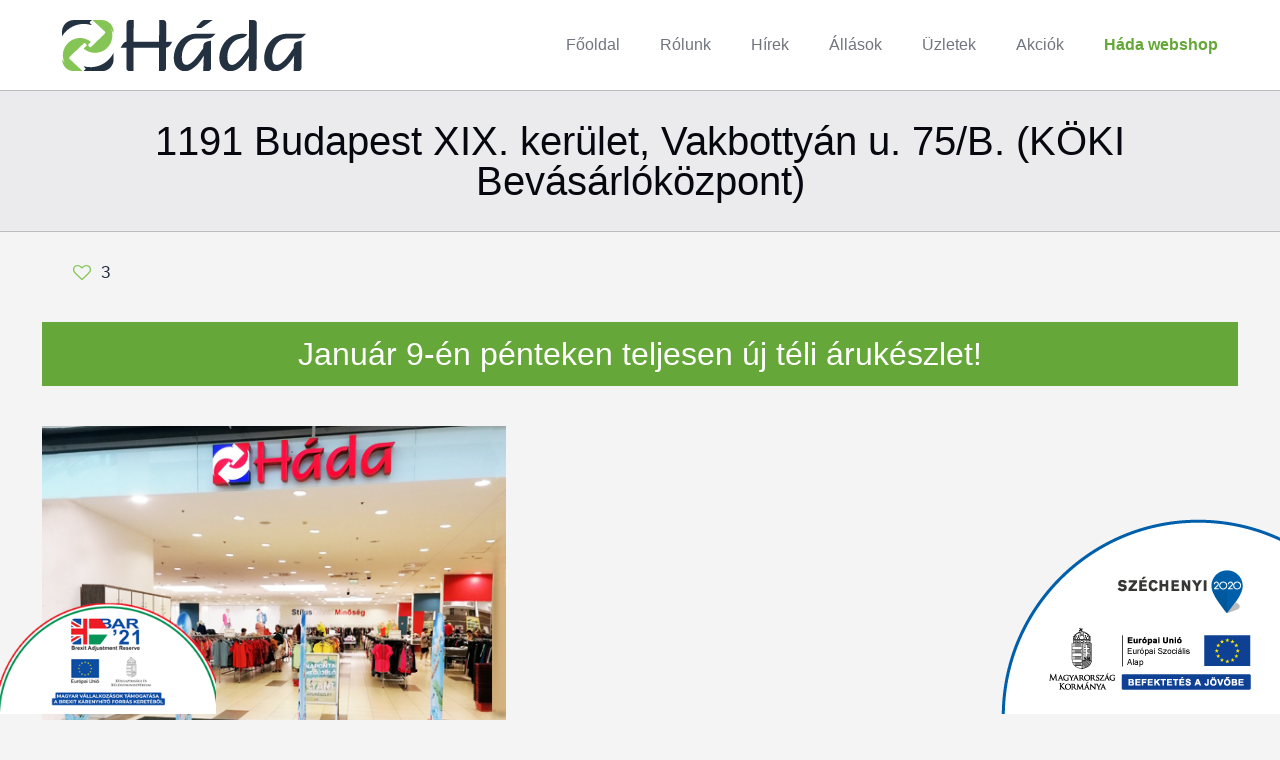

--- FILE ---
content_type: text/html; charset=UTF-8
request_url: https://hada.hu/bolt/budapest-xix-ker-vakbottyan-u-75b/
body_size: 7562
content:
<!DOCTYPE html><html lang="hu" class="no-js " itemscope itemtype="https://schema.org/WebPage" ><head><meta charset="UTF-8" /><link rel="preconnect" href="https://fonts.gstatic.com/" crossorigin /><meta name='robots' content='index, follow, max-image-preview:large, max-snippet:-1, max-video-preview:-1' /><meta property="og:image" content="https://hada.hu/wp-content/uploads/2012/11/hada_bp17_uzletkep_500x375_2206.jpg"/><meta property="og:url" content="https://hada.hu/bolt/budapest-xix-ker-vakbottyan-u-75b/"/><meta property="og:type" content="article"/><meta property="og:title" content="1191 Budapest XIX. kerület, Vakbottyán u. 75/B. (KÖKI Bevásárlóközpont)"/><meta property="og:description" content="Naponta megújuló árukészlet! Elegáns, márkás és divatos felnőtt ruhák darabáron. Az alábbi termékcsoportok kilós áron kaphatók darabáras üzleteinkben: Bébi és Gyerekruhák 10999 Ft/kg  Alvó szettek, Fehérneműk, […]"/><link rel="alternate" hreflang="hu-HU" href="https://hada.hu/bolt/budapest-xix-ker-vakbottyan-u-75b/"/> <script type="litespeed/javascript" data-src="https://www.googletagmanager.com/gtag/js?id=G-3RN42Y4R00"></script> <script type="litespeed/javascript">window.dataLayer=window.dataLayer||[];function gtag(){dataLayer.push(arguments)}
gtag('js',new Date());gtag('config','G-3RN42Y4R00')</script><meta name="format-detection" content="telephone=no"><meta name="viewport" content="width=device-width, initial-scale=1, maximum-scale=1" /><link rel="shortcut icon" href="https://hada.hu/wp-content/uploads/2025/03/favicon-32x32-1.png#54588" type="image/x-icon" /><meta name="theme-color" content="#ffffff" media="(prefers-color-scheme: light)"><meta name="theme-color" content="#ffffff" media="(prefers-color-scheme: dark)"><title>1191 Budapest XIX. kerület, Vakbottyán u. 75/B. (KÖKI Bevásárlóközpont) - HÁDA - Stílus Divat Minőség</title><link rel="canonical" href="https://hada.hu/bolt/budapest-xix-ker-vakbottyan-u-75b/" /><meta property="og:locale" content="hu_HU" /><meta property="og:type" content="article" /><meta property="og:title" content="1191 Budapest XIX. kerület, Vakbottyán u. 75/B. (KÖKI Bevásárlóközpont)" /><meta property="og:description" content="Naponta megújuló árukészlet! Elegáns, márkás és divatos felnőtt ruhák darabáron. Az alábbi termékcsoportok kilós áron kaphatók darabáras üzleteinkben: Bébi és Gyerekruhák 10999 Ft/kg  Alvó szettek, Fehérneműk, […]" /><meta property="og:url" content="https://hada.hu/bolt/budapest-xix-ker-vakbottyan-u-75b/" /><meta property="og:site_name" content="HÁDA - Stílus Divat Minőség" /><meta property="article:publisher" content="http://www.facebook.com/hada.hu" /><meta property="article:modified_time" content="2025-04-02T13:27:16+00:00" /><meta property="og:image" content="https://hada.hu/wp-content/uploads/2012/11/hada_bp17_uzletkep_500x375_2206.jpg" /><meta property="og:image:width" content="500" /><meta property="og:image:height" content="375" /><meta property="og:image:type" content="image/jpeg" /><meta name="twitter:card" content="summary_large_image" /><meta name="twitter:label1" content="Becsült olvasási idő" /><meta name="twitter:data1" content="1 perc" /> <script type="application/ld+json" class="yoast-schema-graph">{"@context":"https://schema.org","@graph":[{"@type":"WebPage","@id":"https://hada.hu/bolt/budapest-xix-ker-vakbottyan-u-75b/","url":"https://hada.hu/bolt/budapest-xix-ker-vakbottyan-u-75b/","name":"1191 Budapest XIX. kerület, Vakbottyán u. 75/B. (KÖKI Bevásárlóközpont) - HÁDA - Stílus Divat Minőség","isPartOf":{"@id":"https://hada.hu/#website"},"primaryImageOfPage":{"@id":"https://hada.hu/bolt/budapest-xix-ker-vakbottyan-u-75b/#primaryimage"},"image":{"@id":"https://hada.hu/bolt/budapest-xix-ker-vakbottyan-u-75b/#primaryimage"},"thumbnailUrl":"https://hada.hu/wp-content/uploads/2012/11/hada_bp17_uzletkep_500x375_2206.jpg","datePublished":"2012-11-05T11:17:13+00:00","dateModified":"2025-04-02T13:27:16+00:00","breadcrumb":{"@id":"https://hada.hu/bolt/budapest-xix-ker-vakbottyan-u-75b/#breadcrumb"},"inLanguage":"hu","potentialAction":[{"@type":"ReadAction","target":["https://hada.hu/bolt/budapest-xix-ker-vakbottyan-u-75b/"]}]},{"@type":"ImageObject","inLanguage":"hu","@id":"https://hada.hu/bolt/budapest-xix-ker-vakbottyan-u-75b/#primaryimage","url":"https://hada.hu/wp-content/uploads/2012/11/hada_bp17_uzletkep_500x375_2206.jpg","contentUrl":"https://hada.hu/wp-content/uploads/2012/11/hada_bp17_uzletkep_500x375_2206.jpg","width":500,"height":375},{"@type":"BreadcrumbList","@id":"https://hada.hu/bolt/budapest-xix-ker-vakbottyan-u-75b/#breadcrumb","itemListElement":[{"@type":"ListItem","position":1,"name":"Kezdőlap","item":"https://hada.hu/"},{"@type":"ListItem","position":2,"name":"Boltok","item":"https://hada.hu/bolt/"},{"@type":"ListItem","position":3,"name":"1191 Budapest XIX. kerület, Vakbottyán u. 75/B. (KÖKI Bevásárlóközpont)"}]},{"@type":"WebSite","@id":"https://hada.hu/#website","url":"https://hada.hu/","name":"HÁDA - Stílus Divat Minőség","description":"","potentialAction":[{"@type":"SearchAction","target":{"@type":"EntryPoint","urlTemplate":"https://hada.hu/?s={search_term_string}"},"query-input":{"@type":"PropertyValueSpecification","valueRequired":true,"valueName":"search_term_string"}}],"inLanguage":"hu"}]}</script> <link rel='dns-prefetch' href='//fonts.googleapis.com' /><link rel="alternate" type="application/rss+xml" title="HÁDA - Stílus Divat Minőség &raquo; hírcsatorna" href="https://hada.hu/feed/" /><link rel="alternate" title="oEmbed (JSON)" type="application/json+oembed" href="https://hada.hu/wp-json/oembed/1.0/embed?url=https%3A%2F%2Fhada.hu%2Fbolt%2Fbudapest-xix-ker-vakbottyan-u-75b%2F" /><link rel="alternate" title="oEmbed (XML)" type="text/xml+oembed" href="https://hada.hu/wp-json/oembed/1.0/embed?url=https%3A%2F%2Fhada.hu%2Fbolt%2Fbudapest-xix-ker-vakbottyan-u-75b%2F&#038;format=xml" /> <script type="litespeed/javascript">WebFontConfig={google:{families:["Poppins:1,300,400,400italic,700,700italic"]}};if(typeof WebFont==="object"&&typeof WebFont.load==="function"){WebFont.load(WebFontConfig)}</script><script data-optimized="1" type="litespeed/javascript" data-src="https://hada.hu/wp-content/plugins/litespeed-cache/assets/js/webfontloader.min.js"></script><link data-optimized="2" rel="stylesheet" href="https://hada.hu/wp-content/litespeed/css/a6920564655b99f30738cba05f1a5526.css?ver=ab9d8" /> <script type="text/javascript" src="https://hada.hu/wp-includes/js/jquery/jquery.min.js" id="jquery-core-js"></script> <link rel="https://api.w.org/" href="https://hada.hu/wp-json/" /><link rel="alternate" title="JSON" type="application/json" href="https://hada.hu/wp-json/wp/v2/bolt/577" /><link rel="EditURI" type="application/rsd+xml" title="RSD" href="https://hada.hu/xmlrpc.php?rsd" /><meta name="generator" content="WordPress 6.9" /><link rel='shortlink' href='https://hada.hu/?p=577' /><meta name="generator" content="Powered by Slider Revolution 6.7.38 - responsive, Mobile-Friendly Slider Plugin for WordPress with comfortable drag and drop interface." /></head><body class="wp-singular bolt-template-default single single-bolt postid-577 single-format-standard wp-embed-responsive wp-theme-betheme wp-child-theme-betheme-child cookies-not-set woocommerce-block-theme-has-button-styles  color-custom content-brightness-light input-brightness-light style-simple button-animation-fade layout-full-width if-zoom no-shadows header-classic sticky-header sticky-white ab-hide menuo-right menuo-no-borders subheader-both-center responsive-overflow-x-mobile mobile-tb-left mobile-side-slide mobile-mini-mr-ll mobile-sticky mobile-header-mini mobile-icon-user-ss mobile-icon-wishlist-ss mobile-icon-search-ss mobile-icon-wpml-ss mobile-icon-action-ss be-page-577 be-reg-28112" ><div id="Wrapper"><div id="Header_wrapper" class="" ><header id="Header"><div class="header_placeholder"></div><div id="Top_bar"><div class="container"><div class="column one"><div class="top_bar_left clearfix"><div class="logo"><a id="logo" href="https://hada.hu" title="HÁDA - Stílus Divat Minőség" data-height="60" data-padding="15"><img class="logo-main scale-with-grid svg" src="https://hada.hu/wp-content/uploads/2025/03/hada_logo_25.svg#54585" data-retina="https://hada.hu/wp-content/uploads/2025/03/hada_logo_25.svg#54585" data-height="" alt="hada_logo_25" data-no-retina/><img class="logo-sticky scale-with-grid svg" src="https://hada.hu/wp-content/uploads/2025/03/hada_logo_25.svg#54585" data-retina="https://hada.hu/wp-content/uploads/2025/03/hada_logo_25.svg#54585" data-height="" alt="hada_logo_25" data-no-retina/><img class="logo-mobile scale-with-grid svg" src="https://hada.hu/wp-content/uploads/2025/03/hada_logo_25.svg#54585" data-retina="https://hada.hu/wp-content/uploads/2025/03/hada_logo_25.svg#54585" data-height="" alt="hada_logo_25" data-no-retina/><img class="logo-mobile-sticky scale-with-grid svg" src="https://hada.hu/wp-content/uploads/2025/03/hada_logo_25.svg#54585" data-retina="https://hada.hu/wp-content/uploads/2025/03/hada_logo_25.svg#54585" data-height="" alt="hada_logo_25" data-no-retina/></a></div><div class="menu_wrapper">
<a class="responsive-menu-toggle " href="#" aria-label="mobile menu"><i class="icon-menu-fine" aria-hidden="true"></i></a><nav id="menu" role="navigation" aria-expanded="false" aria-label="Main menu"><ul id="menu-main-menu" class="menu menu-main"><li id="menu-item-2398" class="menu-item menu-item-type-post_type menu-item-object-page menu-item-home"><a href="https://hada.hu/"><span>Főoldal</span></a></li><li id="menu-item-2406" class="menu-item menu-item-type-post_type menu-item-object-page"><a href="https://hada.hu/rolunk/"><span>Rólunk</span></a></li><li id="menu-item-22572" class="menu-item menu-item-type-taxonomy menu-item-object-category"><a href="https://hada.hu/category/hirfolyam/"><span>Hírek</span></a></li><li id="menu-item-22506" class="menu-item menu-item-type-post_type menu-item-object-page"><a href="https://hada.hu/allasok/"><span>Állások</span></a></li><li id="menu-item-20774" class="menu-item menu-item-type-post_type menu-item-object-page"><a href="https://hada.hu/uzletek/"><span>Üzletek</span></a></li><li id="menu-item-21034" class="menu-item menu-item-type-taxonomy menu-item-object-category"><a href="https://hada.hu/category/akciok/"><span>Akciók</span></a></li><li id="menu-item-26535" class="menu-item menu-item-type-custom menu-item-object-custom"><a href="https://hadawebshop.hu/"><span>Háda webshop</span></a></li></ul></nav></div><div class="secondary_menu_wrapper"></div></div><div class="search_wrapper"><form method="get" class="form-searchform" action="https://hada.hu/">
<svg class="icon_search" width="26" viewBox="0 0 26 26" aria-label="search icon"><defs></defs><circle class="path" cx="11.35" cy="11.35" r="6"></circle><line class="path" x1="15.59" y1="15.59" x2="20.65" y2="20.65"></line></svg>
<input type="text" class="field" name="s"  autocomplete="off" placeholder="Enter your search" aria-label="Enter your search" />
<input type="submit" class="display-none" value="" aria-label="Search"/><span class="mfn-close-icon icon_close" tabindex="0" role="link" aria-label="Close"><span class="icon">✕</span></span></form></div></div></div></div></header><div id="Subheader"><div class="container"><div class="column one"><h1 class="title">1191 Budapest XIX. kerület, Vakbottyán u. 75/B. (KÖKI Bevásárlóközpont)</h1></div></div></div></div><div id="Content"><div class="content_wrapper clearfix"><div class="sections_group"><article id="post-577" class="no-title no-share post-577 bolt type-bolt status-publish format-standard has-post-thumbnail hentry"><header class="section mcb-section section-post-header"><div class="section_wrapper clearfix"><div class="column one post-header"><div class="mcb-column-inner"><div class="button-love"><a href="#" class="mfn-love " data-id="577"><span class="icons-wrapper"><i class="icon-heart-empty-fa"></i><i class="icon-heart-fa"></i></span><span class="label">3</span></a></div><div class="title_wrapper"></div></div></div></div></header><div class="post-wrapper-content"><div data-id="19494" class="mfn-builder-content mfn-default-tmpl-builder"><section class="section mcb-section mfn-default-section mcb-section-9dcf6af2c default-width"   style="" ><div class="mcb-background-overlay"></div><div class="section_wrapper mfn-wrapper-for-wraps mcb-section-inner mcb-section-inner-9dcf6af2c"><div  class="wrap mcb-wrap mcb-wrap-dp90ntcnk one tablet-one laptop-one mobile-one valign-bottom vb-item clearfix" data-desktop-col="one" data-laptop-col="laptop-one" data-tablet-col="tablet-one" data-mobile-col="mobile-one" style=""   ><div class="mcb-wrap-inner mcb-wrap-inner-dp90ntcnk mfn-module-wrapper mfn-wrapper-for-wraps"  ><div class="mcb-wrap-background-overlay"></div><div  class="column mcb-column mcb-item-wgomrx54r one laptop-one tablet-one mobile-one column_column arukeszlet-title vb-item" style="" ><div class="mcb-column-inner mfn-module-wrapper mcb-column-inner-wgomrx54r mcb-item-column-inner"><div class="column_attr mfn-inline-editor clearfix" style=""><div class="arukeszlet-szoveg"><h4>Január 9-én pénteken teljesen új téli árukészlet!</h4></div></div></div></div></div></div><div  class="wrap mcb-wrap mcb-wrap-g4ah0f2lk divider   mobile-one vb-item clearfix" data-desktop-col="divider" data-laptop-col="" data-tablet-col="" data-mobile-col="mobile-one" style=""   ><div class="mcb-wrap-inner mcb-wrap-inner-g4ah0f2lk mfn-module-wrapper mfn-wrapper-for-wraps"  ><div class="mcb-wrap-background-overlay"></div></div></div><div  class="wrap mcb-wrap mcb-wrap-d89d334d8 one tablet-one laptop-one mobile-one vb-item clearfix" data-desktop-col="one" data-laptop-col="laptop-one" data-tablet-col="tablet-one" data-mobile-col="mobile-one" style=""   ><div class="mcb-wrap-inner mcb-wrap-inner-d89d334d8 mfn-module-wrapper mfn-wrapper-for-wraps"  ><div class="mcb-wrap-background-overlay"></div><div  class="column mcb-column mcb-item-ce57ca569 two-fifth laptop-two-fifth tablet-two-fifth mobile-one column_column bolt_image vb-item" style="" ><div class="mcb-column-inner mfn-module-wrapper mcb-column-inner-ce57ca569 mcb-item-column-inner"><div class="column_attr mfn-inline-editor clearfix" style=""><div class="preview-360" data-iframe_url="https://magicview.hu/share/9YkSO"><img width="500" height="375" src="https://hada.hu/wp-content/uploads/2012/11/hada_bp17_uzletkep_500x375_2206.jpg" class="attachment-full size-full wp-post-image" alt="" decoding="async" srcset="https://hada.hu/wp-content/uploads/2012/11/hada_bp17_uzletkep_500x375_2206.jpg 500w, https://hada.hu/wp-content/uploads/2012/11/hada_bp17_uzletkep_500x375_2206-300x225.jpg 300w, https://hada.hu/wp-content/uploads/2012/11/hada_bp17_uzletkep_500x375_2206-195x146.jpg 195w, https://hada.hu/wp-content/uploads/2012/11/hada_bp17_uzletkep_500x375_2206-50x38.jpg 50w, https://hada.hu/wp-content/uploads/2012/11/hada_bp17_uzletkep_500x375_2206-100x75.jpg 100w" sizes="(max-width:767px) 480px, 500px" /></div></div></div></div><div  class="column mcb-column mcb-item-8fbd9abaa three-fifth laptop-three-fifth tablet-three-fifth mobile-one column_column uzlet-terkep mfn-item-custom-width vb-item" style="" ><div class="mcb-column-inner mfn-module-wrapper mcb-column-inner-8fbd9abaa mcb-item-column-inner"><div class="column_attr mfn-inline-editor clearfix" style=""><div id="osm-terkep"><div id="osm-map" style="height:348px"></div></div><p></p></div></div></div></div></div><div  class="wrap mcb-wrap mcb-wrap-26d462f02 one tablet-one laptop-one mobile-one vb-item clearfix" data-desktop-col="one" data-laptop-col="laptop-one" data-tablet-col="tablet-one" data-mobile-col="mobile-one" style=""   ><div class="mcb-wrap-inner mcb-wrap-inner-26d462f02 mfn-module-wrapper mfn-wrapper-for-wraps"  ><div class="mcb-wrap-background-overlay"></div><div  class="column mcb-column mcb-item-3cfc0dde8 two-fifth laptop-two-fifth tablet-two-fifth mobile-one column_column nyitvatartas-box column-margin-20px vb-item" style="" ><div class="mcb-column-inner mfn-module-wrapper mcb-column-inner-3cfc0dde8 mcb-item-column-inner"><div class="column_attr mfn-inline-editor clearfix" style=""><div class="nyitvatartas"><h4>Nyitvatartás</h4><table><tr><td>Hétfő</td><td>09:00 - 20:00</td></tr><tr><td>Kedd</td><td>09:00 - 20:00</td></tr><tr><td>Szerda</td><td>09:00 - 20:00</td></tr><tr><td>Csütörtök</td><td>09:00 - 20:00</td></tr><tr><td>Péntek</td><td>09:00 - 20:00</td></tr><tr><td>Szombat</td><td>09:00 - 20:00</td></tr><tr><td>Vasárnap</td><td>09:00 - 18:00</td></tr></table></div></div></div></div><div  class="column mcb-column mcb-item-45bhegfs9 two-fifth laptop-two-fifth tablet-two-fifth mobile-one column_content nyitvatartas content vb-item" style="" ><div class="mcb-column-inner mfn-module-wrapper mcb-column-inner-45bhegfs9 mcb-item-content-inner"><div class="the_content"><div class="the_content_wrapper"><h4 class="wp-block-heading has-text-align-left" id="h-naponta-megujulo-arukeszlet"><span style="color: #ff0000;"><mark style="background-color:rgba(0, 0, 0, 0);color:#65a738" class="has-inline-color">Naponta megújuló árukészlet!</mark></span></h4><p>Elegáns, márkás és divatos felnőtt ruhák darabáron. Az alábbi termékcsoportok kilós áron kaphatók darabáras üzleteinkben:</p><table width="0"><tbody><tr><td><p>Bébi és Gyerekruhák</p></td><td><p>10999 Ft/kg </p></td><td><p>Alvó szettek, Fehérneműk, Alsóruházat, Strandruhák</p></td><td><p>10999 Ft/kg </p></td></tr><tr><td><p>Plüss figurák </p></td><td><p>8999 Ft/kg </p></td><td><p>Kiegészítők </p></td><td><p>10999 Ft/kg </p></td></tr><tr><td><p>Lakástextil</p></td><td><p>4999 Ft/kg</p></td><td><p>Táskák</p></td><td><p>10999 Ft/kg</p></td></tr></tbody></table><p><strong>Üzletünk a teljes árucserét megelőző nyitvatartási napon, csütörtökön 15 órától ZÁRVA tart!</strong></p></div></div></div></div><div  class="column mcb-column mcb-item-4ihdep6ed one-fifth laptop-one-fifth tablet-one-fifth mobile-one column_column uzlet-banner vb-item" style="" ><div class="mcb-column-inner mfn-module-wrapper mcb-column-inner-4ihdep6ed mcb-item-column-inner"><div class="column_attr mfn-inline-editor clearfix" style=""><div class="tipus-banner">
<img src="https://hada.hu/wp-content/uploads/2025/11/hada_nov_fenntarto_sajat_220x360_boltoldali_2510.jpg"></div></div></div></div></div></div><div  class="wrap mcb-wrap mcb-wrap-1e571c983 one tablet-one laptop-one mobile-one vb-item clearfix" data-desktop-col="one" data-laptop-col="laptop-one" data-tablet-col="tablet-one" data-mobile-col="mobile-one" style=""   ><div class="mcb-wrap-inner mcb-wrap-inner-1e571c983 mfn-module-wrapper mfn-wrapper-for-wraps"  ><div class="mcb-wrap-background-overlay"></div><div  class="column mcb-column mcb-item-e9e0f4a13 one laptop-one tablet-one mobile-one column_column vb-item" style="" ><div class="mcb-column-inner mfn-module-wrapper mcb-column-inner-e9e0f4a13 mcb-item-column-inner"><div class="column_attr mfn-inline-editor clearfix" style=""><div class="bankkartyak"><h4>Elfogadott bankkártyák</h4>
<img src="https://hada.hu/wp-content/themes/betheme-child/boltok/fizetesi_modok/master.png"/>
<img src="https://hada.hu/wp-content/themes/betheme-child/boltok/fizetesi_modok/master_insta.png"/>
<img src="https://hada.hu/wp-content/themes/betheme-child/boltok/fizetesi_modok/maestro.png"/>
<img src="https://hada.hu/wp-content/themes/betheme-child/boltok/fizetesi_modok/union_pay.png"/>
<img src="https://hada.hu/wp-content/themes/betheme-child/boltok/fizetesi_modok/visa.png"/>
<img src="https://hada.hu/wp-content/themes/betheme-child/boltok/fizetesi_modok/visae.png"/>
<img src="https://hada.hu/wp-content/themes/betheme-child/boltok/fizetesi_modok/vpay.png"/>
<img src="https://hada.hu/wp-content/themes/betheme-child/boltok/fizetesi_modok/amex.png"/>
<img src="https://hada.hu/wp-content/themes/betheme-child/boltok/fizetesi_modok/ucb.png"/>
<img src="https://hada.hu/wp-content/themes/betheme-child/boltok/fizetesi_modok/rewin.png"/>
<img src="https://hada.hu/wp-content/themes/betheme-child/boltok/fizetesi_modok/nemzeti.png"/></div></div></div></div></div></div></div></section></div><section class="section mcb-section section-post-footer"><div class="section_wrapper clearfix"><div class="column one post-pager"><div class="mcb-column-inner"></div></div></div></section><section class="section mcb-section section-post-about"><div class="section_wrapper clearfix"></div></section></div><section class="section mcb-section section-post-related"><div class="section_wrapper clearfix"></div></section></article></div></div></div><footer id="Footer" class="clearfix mfn-footer " role="contentinfo"><div class="footer_action"><div class="container"><div class="column one mobile-one"><div class="mcb-column-inner">
Neked még nincs meg az alkalmazásunk?<br/><a href="https://apps.apple.com/us/app/h%C3%A1da/id6472804796" target="_blank" style="margin:15px;"><img width="160" src="/wp-content/uploads/2024/10/app-store.webp" alt="app-store" /></a><a href="https://play.google.com/store/apps/details?id=hu.hada.mobile" target="_blank" style="margin:15px;"><img  width="160" src="/wp-content/uploads/2024/10/google-play.webp" alt="google-play" /></a></div></div></div></div><div class="widgets_wrapper "><div class="container"><div class="column mobile-one tablet-one-fourth one-fourth"><div class="mcb-column-inner"><aside id="text-2" class="widget widget_text"><h4>Elérhetőségek</h4><div class="textwidget"><ul style="line-height: 32px;"><li><i class="icon-right-dir" style="color: #b7b8b9;"></i> +36 45 469 075</li><li><i class="icon-right-dir" style="color: #b7b8b9;"></i> info@hadakft.hu</li><li><i class="icon-right-dir" style="color: #b7b8b9;"></i> &copy; HÁDA Kft.</li></ul></div></aside></div></div><div class="column mobile-one tablet-one-fourth one-fourth"><div class="mcb-column-inner"><aside id="text-3" class="widget widget_text"><h4>Dokumentumok</h4><div class="textwidget"><ul style="line-height: 32px;"><li><i class="icon-right-dir" style="color: #b7b8b9;"></i> <a href="/adatkezelesi-tajekoztato/">Adatvédelmi szabályzat</a></li><li><i class="icon-right-dir" style="color: #b7b8b9;"></i> <a href="/utalvany-aszf/">Utalványok ÁSZF</a></li><li><i class="icon-right-dir" style="color: #b7b8b9;"></i> <a href="/energetikai-szakreferensi-jelentes/">Energetikai szakreferensi jelentés</a></li><li><i class="icon-right-dir" style="color: #b7b8b9;"></i> <a href="/wp-content/uploads/2023/02/hada_vasarloi_tajekoztato_a4_2301-3.pdf" target="blank">Vásárlói tájékoztató</a></li></ul></div></aside></div></div><div class="column mobile-one tablet-one-fourth one-fourth"><div class="mcb-column-inner"><aside id="text-4" class="widget widget_text"><h4>Amit kínálunk</h4><div class="textwidget"><ul style="line-height: 32px;"><li><i class="icon-right-dir" style="color: #b7b8b9;"></i> <a href="/torzsvasarloi-program/">Törzsvásárlói program</a></li><li><i class="icon-right-dir" style="color: #b7b8b9;"></i> <a href="/ajandekutalvany/">Ajándékutalvány</a></li></ul></div></aside></div></div><div class="column mobile-one tablet-one-fourth one-fourth"><div class="mcb-column-inner"><aside id="text-5" class="widget widget_text"><h4>Cégünk</h4><div class="textwidget"><ul style="line-height: 32px;"><li><i class="icon-right-dir" style="color: #b7b8b9;"></i> <a href="/uzletek/">Kiskereskedelem</a></li><li><i class="icon-right-dir" style="color: #b7b8b9;"></i> <a href="/nagykereskedelem/">Nagykereskedelem</a></li></ul></div></aside></div></div></div></div><div class="footer_copy"><div class="container"><div class="column one mobile-one"><div class="mcb-column-inner"><div class="copyright">
© 2025 HÁDA - Stílus Divat Minőség.</div><ul class="social"><li class="facebook"><a target="_blank" href="http://www.facebook.com/hada.hu" title="Facebook" aria-label="Facebook icon"><i class="icon-facebook"></i></a></li><li class="youtube"><a target="_blank" href="https://www.youtube.com/channel/UCdDyBLj0dRIHmtE_KqhjXIg" title="YouTube" aria-label="YouTube icon"><i class="icon-play"></i></a></li><li class="instagram"><a target="_blank" href="https://www.instagram.com/hada.hu/" title="Instagram" aria-label="Instagram icon"><i class="icon-instagram"></i></a></li><li class="custom"><a target="_blank" href="/iratkozzon-fel-hirlevelunkre/" title="Hírlevél" aria-label="Hírlevél icon"><i class="icon-mail-line"></i></a></li></ul></div></div></div></div></footer></div><div id="body_overlay"></div><div id="Side_slide" class="right dark" data-width="250" aria-expanded="false" role="banner" aria-label="responsive menu"><div class="close-wrapper"><a href="#" aria-label="menu close icon" class="close"><i class="icon-cancel-fine"></i></a></div><div class="extras"><div class="extras-wrapper" role="navigation" aria-label="extras menu"></div></div><div class="lang-wrapper" role="navigation" aria-label="language menu"></div><div class="menu_wrapper" role="navigation" aria-label="main menu"></div><ul class="social"><li class="facebook"><a target="_blank" href="http://www.facebook.com/hada.hu" title="Facebook" aria-label="Facebook icon"><i class="icon-facebook"></i></a></li><li class="youtube"><a target="_blank" href="https://www.youtube.com/channel/UCdDyBLj0dRIHmtE_KqhjXIg" title="YouTube" aria-label="YouTube icon"><i class="icon-play"></i></a></li><li class="instagram"><a target="_blank" href="https://www.instagram.com/hada.hu/" title="Instagram" aria-label="Instagram icon"><i class="icon-instagram"></i></a></li><li class="custom"><a target="_blank" href="/iratkozzon-fel-hirlevelunkre/" title="Hírlevél" aria-label="Hírlevél icon"><i class="icon-mail-line"></i></a></li></ul></div> <script type="speculationrules">{"prefetch":[{"source":"document","where":{"and":[{"href_matches":"/*"},{"not":{"href_matches":["/wp-*.php","/wp-admin/*","/wp-content/uploads/*","/wp-content/*","/wp-content/plugins/*","/wp-content/themes/betheme-child/*","/wp-content/themes/betheme/*","/*\\?(.+)"]}},{"not":{"selector_matches":"a[rel~=\"nofollow\"]"}},{"not":{"selector_matches":".no-prefetch, .no-prefetch a"}}]},"eagerness":"conservative"}]}</script> <div id='fb-pxl-ajax-code'></div> <script type="litespeed/javascript" data-src="https://hada.hu/wp-content/litespeed/localres/aHR0cHM6Ly93d3cuZ29vZ2xlLmNvbS9yZWNhcHRjaGEvYXBpLmpz?render=6Leu7d4UAAAAACPUQW3de4TnQeALrdzeHIFYPNzf&amp;ver=3.0" id="google-recaptcha-js"></script> <div id="bar21" style="position:fixed;bottom:0;left:0;width:216px;"><a href="/bar-1-1-1-21-2021-00007/"><img src="/wp-content/uploads/2023/01/bar21_v2.png" /></a></div><div id="szechenyi" style="position:fixed;bottom:0;right:0;width:280px;"><a href="/ginop-6-1-5-17-2018-00029/"><img src="/wp-content/uploads/2022/12/sz2020_infoblokk_esza.png" /></a></div><div id="cookie-notice" role="dialog" class="cookie-notice-hidden cookie-revoke-hidden cn-position-bottom" aria-label="Cookie Notice" style="background-color: rgba(50,50,58,1);"><div class="cookie-notice-container" style="color: #fff"><span id="cn-notice-text" class="cn-text-container">A jobb felhasználói élmény érdekében az oldalon cookie-kat használunk. Oldalunk használatával, Ön elfogadja a cookie-k használatát.</span><span id="cn-notice-buttons" class="cn-buttons-container"><button id="cn-accept-cookie" data-cookie-set="accept" class="cn-set-cookie cn-button" aria-label="OK" style="background-color: #00a99d">OK</button></span><button type="button" id="cn-close-notice" data-cookie-set="accept" class="cn-close-icon" aria-label="Nem"></button></div></div>
 <script data-optimized="1" type="litespeed/javascript" data-src="https://hada.hu/wp-content/litespeed/js/2e3b35c71163126ca417d89818eb0607.js?ver=ab9d8"></script><script>window.litespeed_ui_events=window.litespeed_ui_events||["mouseover","click","keydown","wheel","touchmove","touchstart"];var urlCreator=window.URL||window.webkitURL;function litespeed_load_delayed_js_force(){console.log("[LiteSpeed] Start Load JS Delayed"),litespeed_ui_events.forEach(e=>{window.removeEventListener(e,litespeed_load_delayed_js_force,{passive:!0})}),document.querySelectorAll("iframe[data-litespeed-src]").forEach(e=>{e.setAttribute("src",e.getAttribute("data-litespeed-src"))}),"loading"==document.readyState?window.addEventListener("DOMContentLoaded",litespeed_load_delayed_js):litespeed_load_delayed_js()}litespeed_ui_events.forEach(e=>{window.addEventListener(e,litespeed_load_delayed_js_force,{passive:!0})});async function litespeed_load_delayed_js(){let t=[];for(var d in document.querySelectorAll('script[type="litespeed/javascript"]').forEach(e=>{t.push(e)}),t)await new Promise(e=>litespeed_load_one(t[d],e));document.dispatchEvent(new Event("DOMContentLiteSpeedLoaded")),window.dispatchEvent(new Event("DOMContentLiteSpeedLoaded"))}function litespeed_load_one(t,e){console.log("[LiteSpeed] Load ",t);var d=document.createElement("script");d.addEventListener("load",e),d.addEventListener("error",e),t.getAttributeNames().forEach(e=>{"type"!=e&&d.setAttribute("data-src"==e?"src":e,t.getAttribute(e))});let a=!(d.type="text/javascript");!d.src&&t.textContent&&(d.src=litespeed_inline2src(t.textContent),a=!0),t.after(d),t.remove(),a&&e()}function litespeed_inline2src(t){try{var d=urlCreator.createObjectURL(new Blob([t.replace(/^(?:<!--)?(.*?)(?:-->)?$/gm,"$1")],{type:"text/javascript"}))}catch(e){d="data:text/javascript;base64,"+btoa(t.replace(/^(?:<!--)?(.*?)(?:-->)?$/gm,"$1"))}return d}</script></body></html>
<!-- Page optimized by LiteSpeed Cache @2025-12-23 15:56:11 -->

<!-- Page cached by LiteSpeed Cache 7.6.2 on 2025-12-23 15:56:11 -->

--- FILE ---
content_type: image/svg+xml
request_url: https://hada.hu/wp-content/uploads/2025/03/hada_logo_25.svg
body_size: 1473
content:
<?xml version="1.0" encoding="UTF-8"?>
<svg xmlns="http://www.w3.org/2000/svg" id="Layer_1" version="1.1" viewBox="0 0 454.09 94.48">
  <defs>
    <style>
      .st0 {
        fill: #243141;
      }

      .st0, .st1 {
        fill-rule: evenodd;
      }

      .st1 {
        fill: #84c555;
      }
    </style>
  </defs>
  <g>
    <path class="st0" d="M120.09,39.97l.12-34.32C120.22,2.53,122.76,0,125.88,0h7.54l-.31,39.97h47.59l.19-39.97h7.38c3.12,0,5.64,2.53,5.63,5.65-.04,11.49-.09,23.41-.12,34.32h11.45s-3.45,5.86-3.45,5.86c-1.85,2.6-4.84,5.14-8.03,5.14h0l-.13,37.71c-.01,3.12-2.55,5.65-5.67,5.65h-7.54l.15-43.36h-47.46l-.15,43.36h-7.47c-3.15,0-5.7-2.58-5.67-5.73.12-12.38.23-25.25.25-37.63h-10.9s3.96-6.46,3.96-6.46c1.62-2.23,4.21-4.55,6.96-4.55h0Z"></path>
    <path class="st0" d="M239.13,37c5.42-3.04,10.78-3.07,16.73-3.07h15.75c3.92,0,7.66-1.62,10.34-4.47l3.92-4.17h-20.01c-1.86,0-3.71-.11-5.57-.09-5.52.08-11.3-.24-16.73.61-18.47,2.88-31.33,17.77-34.68,35.66-1.13,6.04-1.2,13.26.67,18.72,2.24,6.55,8.08,12.33,14.89,13.75,4.87,1.01,10.48.23,15.08-2.31,15.6-8.64,23.23-24.41,24.31-25.85l-1.04,28.54h8.88c3.14,0,5.68-2.54,5.67-5.68l-.09-50.77-8.32,2.22c-3.48.93-5.9,4.08-5.89,7.68v3.81c-3.97,5.92-8.16,11.69-11.38,15.79-4.64,5.92-15.46,18.75-23.51,14.54-3.6-1.88-4.52-5.92-4.93-10-1.3-12.93,4.07-28.27,15.91-34.91h0Z"></path>
    <path class="st0" d="M264.99.14l15.32-.04-21.07,14.59h-7.4c-1.35,0-2.05-1.6-1.14-2.59l8.75-9.52c1.43-1.55,3.43-2.44,5.54-2.44Z"></path>
    <path class="st0" d="M348.01.22l-.16,23.59-.08,13.62v14.23c-3.96,5.92-8.15,11.69-11.36,15.79-3.21,4.1-5.44,6.51-7.53,8.47-2.08,1.96-4.02,3.47-5.67,4.53-1.65,1.05-3,1.65-4.21,2-1.21.34-2.29.44-3.3.35-1.01-.09-1.96-.36-2.8-.8-.85-.44-1.59-1.05-2.25-1.82-.66-.77-1.22-1.69-1.68-3.03-.45-1.34-.8-3.1-1-5.15-.21-2.05-.27-4.4-.11-6.79.33-4.76,1.59-9.71,3.59-14.02.99-2.15,2.15-4.13,3.44-5.91,1.29-1.79,2.7-3.36,4.21-4.73,1.51-1.36,3.1-2.51,4.78-3.45,1.68-.94,3.46-1.59,5.29-2.19,7.4-2.42,10.67-1.41,15.88-8.6,0,0,.01-.01.02-.02-7.32-1.35-14.68-1.2-21.01.51-3.53.94-6.81,2.31-9.85,4.11-3.04,1.8-5.86,4.02-8.38,6.63-2.53,2.61-4.77,5.61-6.65,8.91-1.88,3.3-3.4,6.9-4.47,10.59-1.07,3.69-1.68,7.46-1.84,11.04-.17,3.58.11,6.95.75,9.76.64,2.81,1.64,5.05,2.99,7.12,1.35,2.07,3.06,3.96,4.96,5.46,1.9,1.5,4,2.61,6.24,3.27,2.23.66,4.61.88,7.2.65,2.59-.23,5.4-.91,8.24-2.13,5.73-2.45,11.39-6.77,17.19-14.38s7.48-11.73,7.48-11.73l-.35,28.24h8.92c3.12,0,5.66-2.53,5.67-5.65.11-27.89.16-54.87.37-82.75.02-3.15-2.52-5.72-5.67-5.71h-8.81Z"></path>
    <path class="st0" d="M407.38,37.1c5.42-3.04,10.78-3.07,16.73-3.07h15.75c3.92,0,7.66-1.62,10.34-4.48l3.92-4.17h-20.01c-1.86,0-3.71-.11-5.57-.09-5.52.08-11.3-.24-16.74.61-18.47,2.88-31.33,17.77-34.68,35.66-1.13,6.04-1.21,13.26.67,18.73,2.25,6.55,8.09,12.33,14.89,13.75,4.87,1.02,10.48.23,15.08-2.31,15.6-8.64,23.23-24.4,24.31-25.85l-1.03,28.45h8.88c3.14,0,5.68-2.54,5.67-5.68l-.09-50.68-8.32,2.22c-3.48.93-5.9,4.08-5.89,7.68v3.81c-3.97,5.91-8.17,11.69-11.38,15.79-4.64,5.91-15.46,18.75-23.51,14.54-3.6-1.88-4.52-5.92-4.93-10-1.3-12.93,4.07-28.27,15.92-34.91h0Z"></path>
  </g>
  <g>
    <path class="st1" d="M38.42,94.38l-24.06-22.29c-1.22-1.13-1.23-3.06-.03-4.21l26.4-25.1c.69-.65,1.77-.64,2.44.03l2.33,2.32c.71.71.68,1.86-.05,2.53l-3.87,3.54c-.81.74-.75,2.03.12,2.69,2.81,2.14,5.98,3.83,9.33,4.97,4.01,1.35,8.3,1.91,12.54,1.63,4.23-.28,8.41-1.4,12.21-3.27,3.8-1.87,7.22-4.5,10.01-7.68,2.79-3.18,4.94-6.91,6.3-10.91,1.35-4,1.91-8.26,1.61-12.48-.29-4.21-1.43-8.36-3.31-12.14l5.65,11.25v-3.37c0-12.03-9.76-21.77-21.78-21.77h-17.66s22.91,20.92,22.91,20.92c1.23,1.13,1.26,3.06.05,4.21l-25.59,24.54c-.69.66-1.77.65-2.45-.02l-2.17-2.16c-.67-.66-.69-1.73-.05-2.43l3.2-3.49c.72-.78.58-2.02-.28-2.63-2.83-1.99-5.98-3.53-9.29-4.53-3.95-1.19-8.14-1.6-12.25-1.22-4.11.38-8.15,1.57-11.81,3.46-3.66,1.9-6.95,4.51-9.63,7.64-2.68,3.13-4.73,6.78-6.03,10.68-1.29,3.9-1.82,8.06-1.54,12.16.28,4.1,1.37,8.14,3.18,11.84l-4.54-6.78v.25c-.02,12.04,9.74,21.82,21.79,21.81h16.33Z"></path>
    <path class="st0" d="M0,28.95c0,.34.43.46.61.18,3.7-5.7,8.62-10.63,14.35-14.31,6.05-3.89,13.01-6.38,20.17-7.23,6.62-.78,13.41-.15,19.78,1.78.39.12.68-.36.39-.64l-2.95-2.93c-.88-.87-.78-2.31.2-3.06L55.98.11H21.77C9.75.12.01,9.86,0,21.88v7.07Z"></path>
    <path class="st0" d="M39.99,94.37l3.41-3.4c.57-.56.57-1.48,0-2.04l-2.89-2.88c-.28-.28-.01-.75.38-.65,4.95,1.29,10.11,1.8,15.21,1.48,5.6-.35,11.13-1.7,16.26-3.96,5.13-2.26,9.86-5.43,13.88-9.31,4.03-3.89,7.35-8.49,9.79-13.51v12.51c0,12.03-9.76,21.78-21.79,21.78h-34.26Z"></path>
  </g>
</svg>
